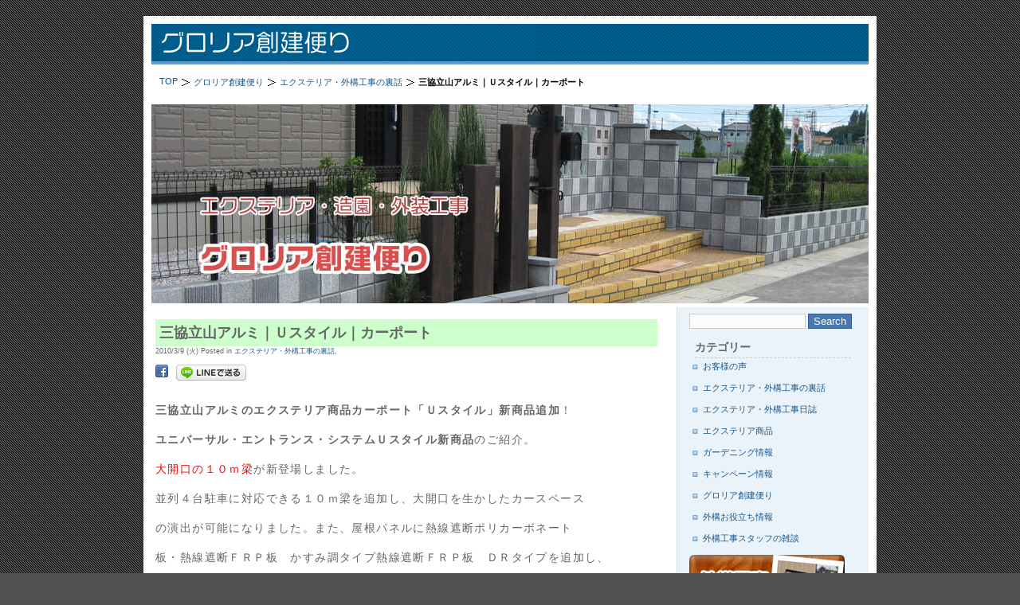

--- FILE ---
content_type: text/html; charset=UTF-8
request_url: https://www.gloria-k.com/tayori/1335/
body_size: 4665
content:
<!DOCTYPE html PUBLIC "-//W3C//DTD XHTML 1.0 Transitional//EN" "http://www.w3.org/TR/xhtml1/DTD/xhtml1-transitional.dtd">
<html xmlns="http://www.w3.org/1999/xhtml">
<head profile="http://gmpg.org/xfn/11">
<meta http-equiv="Content-Type" content="text/html; charset=UTF-8" />
<title>三協立山アルミ｜Ｕスタイル｜カーポート | グロリア創建便り</title>
<meta name="author" content="グロリア創建" />
<meta name="description" content="三協立山アルミ｜Ｕスタイル｜カーポート 三協立山アルミのエクステリア商品カーポート「Ｕスタイル」新商品追加！ユニバーサル..." />
<meta name="keywords" content="エクステリア・外構工事の裏話,ブログ" />
<link rel="stylesheet" href="https://www.gloria-k.com/tayori/wp-content/themes/blue-box-01/style.css" type="text/css" media="screen" />
<link rel="alternate" type="application/rss+xml" title="グロリア創建便り RSS Feed" href="https://www.gloria-k.com/tayori/feed/" />
<link rel="pingback" href="https://www.gloria-k.com/tayori/xmlrpc.php" />
<link rel='stylesheet' id='yarppWidgetCss-css'  href='https://www.gloria-k.com/tayori/wp-content/plugins/yet-another-related-posts-plugin/style/widget.css' type='text/css' media='all' />
<link rel='stylesheet' id='wordpress-popular-posts-css'  href='https://www.gloria-k.com/tayori/wp-content/plugins/wordpress-popular-posts/style/wpp.css' type='text/css' media='all' />
<link rel='stylesheet' id='wp-pagenavi-css'  href='https://www.gloria-k.com/tayori/wp-content/plugins/wp-pagenavi/pagenavi-css.css' type='text/css' media='all' />
<script type='text/javascript' src='//ajax.googleapis.com/ajax/libs/prototype/1.7.1.0/prototype.js'></script>
<script type='text/javascript' src='https://www.gloria-k.com/tayori/wp-includes/js/jquery/jquery.js'></script>
<script type='text/javascript' src='https://www.gloria-k.com/tayori/wp-includes/js/jquery/jquery-migrate.min.js'></script>
<script type='text/javascript' src='https://www.gloria-k.com/tayori/wp-content/plugins/wp-lightpop/includes/js/jquery.noconflict.js'></script>
<script type='text/javascript' src='https://www.gloria-k.com/tayori/wp-content/plugins/wp-lightpop/js/jquery.lightpop-0.8.5.1.min.js'></script>
<script type="text/javascript" src="https://www.gloria-k.com/tayori/index.php?ak_action=wp_grins_js"></script>

<style type="text/css">
#wp_grins img {
	cursor: pointer;
}
</style>
<!--[if IE]>
<style type="text/css">
#wp_grins img {
	cursor: hand;
}
</style>
<![endif]-->
	<link rel="canonical" href="http://www.gloria-k.com/tayori/1335/" />
<!-- BEGIN: WP Social Bookmarking Light -->
<style type="text/css">
.wp_social_bookmarking_light{
    border: 0 !important;
    padding: 10px 0 20px 0 !important;
    margin: 0 !important;
}
.wp_social_bookmarking_light div{
    float: left !important;
    border: 0 !important;
    padding: 0 !important;
    margin: 0 5px 0px 0 !important;
    min-height: 30px !important;
    line-height: 18px !important;
    text-indent: 0 !important;
}
.wp_social_bookmarking_light img{
    border: 0 !important;
    padding: 0;
    margin: 0;
    vertical-align: top !important;
}
.wp_social_bookmarking_light_clear{
    clear: both !important;
}
#fb-root{
    display: none;
}
.wsbl_twitter{
    width: 100px;
}
.wsbl_facebook_like iframe{
    max-width: none !important;
}</style>
<!-- END: WP Social Bookmarking Light -->
<script type="text/javascript">//<![CDATA[
var lightpop={options:{ imageLoading:'https://www.gloria-k.com/tayori/wp-content/plugins/wp-lightpop/images/lightpop-ico-loading.gif',imageBtnPrev:'https://www.gloria-k.com/tayori/wp-content/plugins/wp-lightpop/images/lightpop-btn-prev.gif',imageBtnNext:'https://www.gloria-k.com/tayori/wp-content/plugins/wp-lightpop/images/lightpop-btn-next.gif',imageBtnClose:'https://www.gloria-k.com/tayori/wp-content/plugins/wp-lightpop/images/lightpop-btn-close.gif',imageBlank:'https://www.gloria-k.com/tayori/wp-content/plugins/wp-lightpop/images/lightpop-blank.gif',flvplayer:'https://www.gloria-k.com/tayori/wp-content/plugins/wp-lightpop/swf/mediaplayer.swf',contentFrameType:'border',iconAdd:false,Image:{enabled:true,size:new Array(0,0)},Video:{enabled:true},Contents:{enabled:true,iframeEnabled:false},YouTube:{enabled:true},Metacafe:{enabled:true},LiveLeak:{enabled:true},GoogleVideo:{enabled:true},Dailymotion:{enabled:true},superdeluxe:{enabled:true},nicovideo:{enabled:true}},start:function(){}};
//]]></script>
</head>
<body>
<div id="box">
<div id="top">
<div id="header"><h1><a href="https://www.gloria-k.com/tayori/">グロリア創建便り</a></h1></div>
</div>
<div id="main">
<div id="breadcrumb">
  <ol>
    <li class="first" itemscope itemtype="http://data-vocabulary.org/Breadcrumb"><a href="https://www.gloria-k.com/" itemprop="url"><span itemprop="title">TOP</span></a></li>
    <li itemscope itemtype="http://data-vocabulary.org/Breadcrumb"><a href="https://www.gloria-k.com/tayori/" itemprop="url"><span itemprop="title">グロリア創建便り</span></a></li>
<li itemscope itemtype="http://data-vocabulary.org/Breadcrumb">
  <a href="https://www.gloria-k.com/tayori/category/exterior-gaikou-urahana/" itemprop="url">
    <span itemprop="title">エクステリア・外構工事の裏話</span>
  </a>
</li>
<li><strong>三協立山アルミ｜Ｕスタイル｜カーポート</strong></li>
  </ol>
</div>
</div>
<div id="splash"></div>
<div id="mainbck">
	<div id="content">

	
			<div class="entry">
		<div class="post" id="post-1335">
			<h2>三協立山アルミ｜Ｕスタイル｜カーポート</h2>
      <small>2010/3/9 (火) Posted in <a href="https://www.gloria-k.com/tayori/category/exterior-gaikou-urahana/" title="エクステリア・外構工事の裏話, の投稿をすべて表示" rel="category tag">エクステリア・外構工事の裏話,</a>  </small>


				<div class='wp_social_bookmarking_light'><div class="wsbl_facebook"><a href='http://www.facebook.com/share.php?u=https%3A%2F%2Fwww.gloria-k.com%2Ftayori%2F1335%2F&t=%E4%B8%89%E5%8D%94%E7%AB%8B%E5%B1%B1%E3%82%A2%E3%83%AB%E3%83%9F%EF%BD%9C%EF%BC%B5%E3%82%B9%E3%82%BF%E3%82%A4%E3%83%AB%EF%BD%9C%E3%82%AB%E3%83%BC%E3%83%9D%E3%83%BC%E3%83%88' title='Share on Facebook' rel=nofollow class='wp_social_bookmarking_light_a' target=_blank><img src='https://www.gloria-k.com/tayori/wp-content/plugins/wp-social-bookmarking-light/images/facebook.png' alt='Share on Facebook' title='Share on Facebook' width='16' height='16' class='wp_social_bookmarking_light_img' /></a></div><div class="wsbl_google_plus_one"><g:plusone size="medium" annotation="none" href="https://www.gloria-k.com/tayori/1335/" ></g:plusone></div><div class="wsbl_line"><a href='http://line.naver.jp/R/msg/text/?三協立山アルミ｜Ｕスタイル｜カーポート%0D%0Ahttps://www.gloria-k.com/tayori/1335/' title='LINEで送る' rel=nofollow class='wp_social_bookmarking_light_a' target=_blank><img src='https://www.gloria-k.com/tayori/wp-content/plugins/wp-social-bookmarking-light/images/line88x20.png' alt='LINEで送る' title='LINEで送る' width='88' height='20' class='wp_social_bookmarking_light_img' /></a></div></div><br class='wp_social_bookmarking_light_clear' /><p><strong>三協立山アルミのエクステリア商品カーポート「Ｕスタイル」新商品追加</strong>！</p>
<p><strong>ユニバーサル・エントランス・システムＵスタイル新商品</strong>のご紹介。</p>
<p><span style="color: #ff0000;">大開口の１０ｍ梁</span>が新登場しました。</p>
<p>並列４台駐車に対応できる１０ｍ梁を追加し、大開口を生かしたカースペース</p>
<p>の演出が可能になりました。また、屋根パネルに熱線遮断ポリカーボネート</p>
<p>板・熱線遮断ＦＲＰ板　かすみ調タイプ熱線遮断ＦＲＰ板　ＤＲタイプを追加し、</p>
<p>豊富な材質からお選びいただけるようになりました。</p>
<p>Ｕスタイルのコンセプトは多彩に、そして心地よく</p>
<p>Ｕスタイルはフレーム屋根を組み合わせた、敷地の形状や広さ、生活スタイル</p>
<p>に合わせ、様々なアプローチ＆カースペースを演出することができます。</p>
<p>車いすの通行や車の乗り降り時におけるスペース確保など様々な演出などにも</p>
<p>配慮した、ユニバーサルデザインのエントランスシステムです。</p>
<p>これを機に皆さんもご検討してみてはいかがでしょうか？</p>
<p>ご気軽にお問い合わせください。</p>
<div class='yarpp-related'>
<h2>この記事を読んでいる人はこんな記事も読んでいます</h2><ul>
<li><a href="https://www.gloria-k.com/tayori/2500/" rel="bookmark" title="三協立山アルミ｜スリムモダン施工事例">三協立山アルミ｜スリムモダン施工事例 </a></li>
<li><a href="https://www.gloria-k.com/tayori/1727/" rel="bookmark" title="カーポート｜環境保全を目的とした太陽光発電">カーポート｜環境保全を目的とした太陽光発電 </a></li>
<li><a href="https://www.gloria-k.com/tayori/1705/" rel="bookmark" title="カーポート｜ニューエクモア">カーポート｜ニューエクモア </a></li>
<li><a href="https://www.gloria-k.com/tayori/1646/" rel="bookmark" title="カーポート｜カムフィネオ">カーポート｜カムフィネオ </a></li>
<li><a href="https://www.gloria-k.com/tayori/701/" rel="bookmark" title="ウッドデッキ（ひとと木）三協立山アルミ">ウッドデッキ（ひとと木）三協立山アルミ </a></li>
</ul>
</div>

							</div>
		</div>
			<div class="entry">
	
<!-- You can start editing here. -->

<div class="bobcomments">



	
			<p id="comments-blocked">You must be <a href="https://www.gloria-k.com/tayori/wp-login.php?redirect_to=
		https://www.gloria-k.com/tayori/1335/" rel="nofollow">logged in</a> to post a comment.</p>
	
</div></div>
	
	</div>
<div id="sidebar">
<div class="rsidebar">
		<ul>
			<li id="search-2" class="widget widget_search"><form method="get" id="searchform" action="https://www.gloria-k.com/tayori/">
<div><input type="text" value="" name="s" id="s" />
<input type="submit" id="searchsubmit" value="Search" />
</div>
</form>
<br /><br /></li>
<li id="categories-400945311" class="widget widget_categories"><h2 class="widgettitle">カテゴリー</h2>
		<ul>
	<li class="cat-item cat-item-4"><a href="https://www.gloria-k.com/tayori/category/voice/" title="お客様の声 に含まれる投稿をすべて表示">お客様の声</a>
</li>
	<li class="cat-item cat-item-5"><a href="https://www.gloria-k.com/tayori/category/exterior-gaikou-urahana/" title="エクステリア・外構工事の裏話 に含まれる投稿をすべて表示">エクステリア・外構工事の裏話</a>
</li>
	<li class="cat-item cat-item-6"><a href="https://www.gloria-k.com/tayori/category/exterior-gaikou-nissi/" title="エクステリア・外構工事日誌 に含まれる投稿をすべて表示">エクステリア・外構工事日誌</a>
</li>
	<li class="cat-item cat-item-10"><a href="https://www.gloria-k.com/tayori/category/exteriorsyouhin/" title="エクステリア商品 に含まれる投稿をすべて表示">エクステリア商品</a>
</li>
	<li class="cat-item cat-item-8"><a href="https://www.gloria-k.com/tayori/category/grdeninng/" title="ガーデニング情報 に含まれる投稿をすべて表示">ガーデニング情報</a>
</li>
	<li class="cat-item cat-item-7"><a href="https://www.gloria-k.com/tayori/category/kyanpen/" title="キャンペーン情報 に含まれる投稿をすべて表示">キャンペーン情報</a>
</li>
	<li class="cat-item cat-item-1"><a href="https://www.gloria-k.com/tayori/category/uncategorized/" title="グロリア創建便り に含まれる投稿をすべて表示">グロリア創建便り</a>
</li>
	<li class="cat-item cat-item-9"><a href="https://www.gloria-k.com/tayori/category/gaikou-oyakudachi/" title="外構お役立ち情報 に含まれる投稿をすべて表示">外構お役立ち情報</a>
</li>
	<li class="cat-item cat-item-3"><a href="https://www.gloria-k.com/tayori/category/gaikou-zatudan/" title="外構工事スタッフの雑談 に含まれる投稿をすべて表示">外構工事スタッフの雑談</a>
</li>
		</ul>
</li>
<li id="text-789881141" class="widget widget_text">			<div class="textwidget"><div style="margin-bottom:15px;">
<p>
<a href="/jump/index.html" target="_brank">
<img src="/img/default/gloria.jpg" width="195" height="260" alt="グロリア創建" border="0" />
</a>
<br />
<a href="/jump/form.html" target="_brank">
<img src="/img/default/toiawase.gif" width="195" height="175" alt="お問合わせはこちら" border="0" />
</a>
</p>
</div></div>
		</li>
<li id="execphp-2" class="widget widget_execphp">			<div class="execphpwidget">    <p class="cititle">ガーデニング施工は当社へ</p>
	<div id="area_link">
    <p>予算やライフスタイルに応じてエクステリアをご提案致します。</p>
	<p>　<a href="https://www.gloria-k.com/area/" target="_blank">さいたま市</a>で施工致します</p>
    <p>お客様のイメージにマッチした造園、ガーデニングを致します。</p>
	<p>　<a href="https://www.gloria-k.com/area/okegawa/" target="_blank">桶川市</a>で施工致します</p>
</div></div>
		</li>
		</ul>


</div>
		
</div>



<div class="space"></div>
<div id="footer">Copyright (C) <script type="text/javascript">myDate = new Date();myYear = myDate.getFullYear();document.write(myYear);</script> グロリア創建 All rights reserved. <!-- BEGIN: WP Social Bookmarking Light -->
<script type="text/javascript">
  window.___gcfg = {lang: 'ja'};

  (function() {
    var po = document.createElement('script'); po.type = 'text/javascript'; po.async = true;
    po.src = 'https://apis.google.com/js/plusone.js';
    var s = document.getElementsByTagName('script')[0]; s.parentNode.insertBefore(po, s);
  })();
</script>
<!-- END: WP Social Bookmarking Light -->
<script type="text/javascript">//<![CDATA[
lightpop.start=function(){jQuery('a[href^="https://www.gloria-k.com/tayori/wp-content/uploads/"]').lightpop(lightpop.options);jQuery('a[rel*=lightbox]').lightpop(lightpop.options);};jQuery(lightpop.start);
//]]></script>
<link rel='stylesheet' id='yarppRelatedCss-css'  href='https://www.gloria-k.com/tayori/wp-content/plugins/yet-another-related-posts-plugin/style/related.css' type='text/css' media='all' />
</div>
</div>
<!-- <div class="foot01">
<p>
<a href="https://www.gloria-k.com/area/ina/" target="_blank">伊奈町の外構工事・エクステリア施工・ガーデニング工事</a>　<a href="https://www.gloria-k.com/area/saitamashi/" target="_blank">さいたま市の外構工事・エクステリア施工・ガーデニング工事</a>　<br />
<a href="https://www.gloria-k.com/area/ina/" target="_blank">伊奈町の外構工事やカーポートやフェンスの設置を格安価格でご提供</a>　<a href="https://www.gloria-k.com/area/okegawa/" target="_blank">桶川市の外構工事・エクステリア施工</a>　<br />
<br />
</p>
</div> -->

</div>
<script type="text/javascript" src="/java/ga.js"></script>
<script src="/java/acc.js" type="text/javascript"></script>
</body>
</html><!-- WP Fastest Cache file was created in 0.054639101028442 seconds, on 05-11-25 4:45:19 -->

--- FILE ---
content_type: text/html; charset=utf-8
request_url: https://accounts.google.com/o/oauth2/postmessageRelay?parent=https%3A%2F%2Fwww.gloria-k.com&jsh=m%3B%2F_%2Fscs%2Fabc-static%2F_%2Fjs%2Fk%3Dgapi.lb.en.W5qDlPExdtA.O%2Fd%3D1%2Frs%3DAHpOoo8JInlRP_yLzwScb00AozrrUS6gJg%2Fm%3D__features__
body_size: 163
content:
<!DOCTYPE html><html><head><title></title><meta http-equiv="content-type" content="text/html; charset=utf-8"><meta http-equiv="X-UA-Compatible" content="IE=edge"><meta name="viewport" content="width=device-width, initial-scale=1, minimum-scale=1, maximum-scale=1, user-scalable=0"><script src='https://ssl.gstatic.com/accounts/o/2580342461-postmessagerelay.js' nonce="ODL0ZU3QoabU954o0nWIzw"></script></head><body><script type="text/javascript" src="https://apis.google.com/js/rpc:shindig_random.js?onload=init" nonce="ODL0ZU3QoabU954o0nWIzw"></script></body></html>

--- FILE ---
content_type: text/css
request_url: https://www.gloria-k.com/tayori/wp-content/themes/blue-box-01/style.css
body_size: 2329
content:
/*  
Theme Name: Blue Box Custom
*/

body{font-family:Verdana, Arial, Helvetica, sans-serif;font-size:11px;background:#50504f url(images/gbck.gif) repeat;}
#box{width:900px;background:#fff;margin:20px auto;padding:10px;}
#top{width:900px;background:#69c url(images/topbck.gif) repeat;height:51px;margin:0;padding:0;}
#splash{width:900px;background:url(images/splash.jpg) no-repeat;height:250px;margin:0;padding:0;}
#header{float:left;width:500px;margin:0 0 0 10px;padding:0;}
#header h1{text-indent:-10000px;margin:0;padding:0;}
#header h1 a{display:block;background:url(images/logo.gif) no-repeat left;height:51px;}
#desc{color:#fff;float:right;text-align:right;font-size:11px;margin:20px auto;padding:0 10px 0 0;}
#main{background:#f3f2ed;height:30px;margin:10px auto;}
#mainbck{background:#fff url(images/mainbck.gif) repeat-y 100% 0;width:900px;margin:5px auto;padding:0;}
*html h2{font-family:Verdana, Arial, Helvetica, sans-serif;font-size:14px;font-weight:700;color:#666;padding:0 0 0 5px;}
#nav{height:30px;line-height:30px;float:left;padding:0;}
ul.nav{height:30px;line-height:30px;float:left;list-style:none;font-size:12px;font-weight:700;text-transform:uppercase;margin:0;padding:0;}
ul.nav li{float:left !important;list-style-type:none;margin:0;padding:0;}
ul.nav li a,ul.nav li a:link,ul.nav li a:visited{border-bottom:0;border-left:0;background:#f3f2ed;color:#069;float:left;display:block;text-decoration:none;padding:0 10px;}
ul.nav li a:hover,ul.nav li a:active{background:#fff;color:#555;text-decoration:none;}
ul.nav li.home a{border-left:2px solid #fff;text-decoration:none;}
ul.nav li.current_page_item a{text-decoration:none;color:#555;background:#fff;}
ul.nav li ul{float:left;margin:0;padding:0;}
#content{width:640px;float:left;margin:5px auto;padding:0 15px 0 0;}
.entry{width:630px;background:#fff;float:left;color:#666;text-align:justify;border-bottom:#ccc 1px dotted;margin:5px auto;padding:5px;}
.entry p {font-size:14px;line-height:1.7em;letter-spacing:0.1em;}
.entry h2{font-family:Verdana, Arial, Helvetica, sans-serif;font-size:18px;font-weight:700;margin:0 auto;padding:5px 0 5px 5px;background:#CCFFCC;}
.entry img{border:none;}
h3{font-family:Verdana, Arial, Helvetica, sans-serif;font-size:14px;font-weight:700;margin:0 auto;padding:0;}
#sidebar{width:230px;float:right;margin:5px;padding:0;}
.rsidebar{width:210px;color:#666;margin:0 auto;padding:0 5px;}
.rsidebar h2{font-size:14px;border-bottom:dashed 1px #ccc;margin:0 7px 3px;padding:3px 0;}
.rsidebar ul{list-style-type:none;margin:0;padding:0;}
.rsidebar ul li{list-style-type:none;margin:0 0 10px;padding:0;}
.rsidebar ul li ul{list-style-type:square;margin:0;padding:0 3px;}
.rsidebar ul li ul li{list-style-type:none;background:transparent url(images/b.gif) no-repeat 0 4px;border:0;margin:0 0 10px;padding:0 0 2px 14px;}
#footer{width:890px;background-color:#69c;height:30px;line-height:30px;clear:both;color:#fff;margin:0;padding:0 0 0 10px;}
a:visited{text-decoration:none;color:#069;border:none;}
a:hover{text-decoration:underline;color:#69c;border:none;}
#wp-calendar #prev a,#wp-calendar #next a{font-size:9pt;}
#wp-calendar a{text-decoration:none;display:block;}
#wp-calendar caption{font:bold 1.3em 'Lucida Grande', Verdana, Arial, Sans-Serif;text-align:left;width:100%;}
#wp-calendar th{font-style:normal;text-transform:capitalize;}
#wp-calendar{empty-cells:show;width:100%;margin:10px auto 0;}
#wp-calendar #next a{padding-right:10px;text-align:right;}
#wp-calendar #prev a{padding-left:10px;text-align:left;}
#wp-calendar td{text-align:center;padding:3px 0;}
#wp-calendar td.pad:hover{background-color:#fff;}
a:link,a:active{text-decoration:none;color:#14568a;border:none;}
.navigation{width:620px;float:left;color:#666;}
.alignright{float:right;margin-top:10px;}
.alignleft{float:left;margin-top:10px;}
.space{background:#fff;height:5px;clear:both;margin:0 auto;padding:0;}
#searchform{height:26px;line-height:26px;float:left;margin:0;padding:0 0 10px;}
input#s{color:#5188d2;width:140px;border:1px solid #cbcbcb;background:#fcfcfc;}
input#searchsubmit{background:#4879aa;color:#fff;font-size:13px;border:1px #2f5c89 solid;}
.bobcomments{border-top:5px solid #006394;background:#fbfbf9;border-bottom:1px solid #006394;margin-bottom:20px;}
#commentform{border-top:1px dotted #cedeef;border-bottom:1px dotted #cedeef;margin:0;padding:15px 15px 1px;}
#commentform label{display:block;margin:0;}
#commentform input{width:170px;margin:0 5px 10px 0;padding:1px;}
#commentform textarea{width:380px;margin:0 0 10px;padding:0;}
#commentform #submit{margin:0 0 20px;}
#commentform p{margin:5px 0;}
ol.commentlist{margin:0 0 1px;padding:0;}
ol.commentlist li{border-top:1px solid #cedeef;display:block;list-style:none;margin:0;padding:15px 15px 1px;}
ol.commentlist li.commenthead{display:block;list-style:none;margin:0;padding:5px 15px;}
ol.commentlist li.commenthead h3{margin:0;}
ol.bob{border-top:1px solid #cedeef;list-style:none;margin:0 0 1px;padding:15px;}
ol.bob li{display:block;list-style:none;background:transparent url(images/hb.gif) 0 2px no-repeat;padding-left:15px;margin:0 0 5px;}
#footer a:visited{text-decoration:none;color:#006495;border:none;}
#footer a:hover{text-decoration:underline;color:#006495;border:none;}
#footer a:link,#footer a:active{text-decoration:none;color:#fff;border:none;}

.foot01 p,.foot01 a,.foot01 a:visited {color:#999999;font-size:10px;}
.cm {clear:both;text-align:center;padding-top:10px;}
.cm a {margin-right:10px;color:#666666;}

/* ---制作者追加--- */
#sidebar p.produced_by {
	text-align:right;
	font-size:10px;
	color:#AAAAAA;
}
#sidebar p.produced_by img {
	border:0;
}
#sidebar p.produced_by a,
#sidebar p.produced_by a:hover,
#sidebar p.produced_by a:visited {
	color:#AAAAAA;

	text-decoration:none;	
	font-weight:normal;
}

div.foot01 {
	text-align:center;
}

/* サイドバーリンク */

div#area_link,div.ciwaku2 {
	border-left:2px solid #6699CC;
	border-right:2px solid #6699CC;
	border-bottom:2px solid #6699CC;
	background:#ffffff;
	padding:10px;
	margin-bottom:20px;
}

#area_link p{
	margin:0 0 8px;
	color:#666;
	line-height:1.4em;
}

div.ciwaku2 p{
	text-align:center;
	margin:0 0 8px;
	color:#666;
}

#sidebar p.cititle, #sidebar p.wporder {
	text-align:center;
	font-weight:bold;
	color:#fff;
	background:#6699CC;
	font-size:14px;
	line-height:2em;
	margin:0;
	border-left:2px solid #6699CC;
	border-right:2px solid #6699CC;
	border-top:2px solid #6699CC;
}

p.wpname {
	font-weight:bold;
	color:#ffffff;
	font-size:14px;
}

div.ciwaku2 p.wpordertel {
	font-size:16px;
	color:#ff3333;
	font-weight:bold;
}

#area_link ul{
	padding-bottom:5px;
	list-style:inside circle;
}

#area_link li{
	margin:5px 0 0 0.5em;
}

#box div.foot01{
	text-align:center;
}

/* いいねボタンプラグイン ------- */
#leftcontainerBox {
	float:left;
	position: fixed;
	top:40%;
	left:60px;
	z-index:1;
}
 
#leftcontainerBox .buttons {
	float:left;
	clear:both;
	margin:4px 4px 4px 4px;
	width:55px;
	height:60px;
	padding-bottom:2px;
}
 
 
#bottomcontainerBox {
	float:left;
	height:30px;
	width:100%;
	padding-top:10px;
}
 
#bottomcontainerBox .buttons {
	float:left;
	height:30px;
	width:85px;
	margin:4px 4px 4px 4px;
}

/* アーカイブ・カテゴリー一覧表示
----------------------------------------------- */
#container div.archive h2,
#container div.category h2 {
	font-size:24px;
	border:1px solid #CCFFCC;
	background:#CCFFCC;
	margin-bottom:10px;
	color:#447A44;
	padding:5px 10px;
	letter-spacing:0.1em;
}
ul.categorylist,
ul.archivelist {
	list-style:none;
	margin:0 10px;
	padding:0;
}
#container div.category ul.categorylist li,
#container div.archive ul.days li {
	background:url(images/notecheck20.gif) 10px 50% no-repeat;
	padding-left:40px;
}
ul.categorylist li,
ul.archivelist li {
	border-bottom:1px dotted #ccc;
	font-size:14px;
	line-height:1.8em;
	padding:7px 10px;
}
#container div.category ul.categorylist li span {
	font-size:10px;
	line-height:1em;
}
ul.categorylist li a,
ul.archivelist li a {
	font-weight:bold;
}


/*----------------関連記事*/
#content .yarpp-related {
  padding: 20px 0;
  text-align: left;
  background: none;
}

#content .yarpp-related h2 {
  font-size: 16px;
  background: url(images/line.gif) left bottom repeat-x;
  color: #666;
  margin-bottom: 10px;
  padding: 0 0 10px 3px;
}

#content .yarpp-related ul {
  padding: 0 0 0 10px;
}

#content .yarpp-related li {
  background: url(images/yajirusi.gif) left center no-repeat;
  font-size: 14px;
  list-style: none;
  line-height: 2em;
  padding: 0 0 0 20px;
}

#content .yarpp-related li a {
  text-decoration: underline;
}
#breadcrumb {
  background: #FFF;
  clear: both;
  padding: 5px 0;
  margin: 0 auto;
}

#breadcrumb ol {
  height: 15px;
  margin: 0 auto 10px;
  padding: 0 0 0 10px;
}

#breadcrumb li {
  float: left;
  padding: 0 5px 0 15px;
  background: url(/img/default/breadcrumb.gif) center left no-repeat;
  list-style: none;
  line-height: normal;
}

#breadcrumb li:first-child,
#breadcrumb li.first {
  padding-left: 0;
  background: none;
}
/* single 投稿月のアーカイブリンク
----------------------------------------------- */
#content .moremonth {
  text-align: right;
}


--- FILE ---
content_type: text/javascript;charset=UTF-8
request_url: https://www.gloria-k.com/tayori/index.php?ak_action=wp_grins_js
body_size: 2542
content:
function insertAfter(node, referenceNode) {
	referenceNode.parentNode.insertBefore(node, referenceNode.nextSibling);
}
function loadGrins() {
	var grinsDiv = document.createElement('div');
	grinsDiv.id = 'wp_grins';
	grinsDiv.innerHTML = '<img src="https://www.gloria-k.com/tayori/wp-includes/images/smilies/b-oyasumi.gif" alt=":zzz:" onclick="grin(\':zzz:\');"/> <img src="https://www.gloria-k.com/tayori/wp-includes/images/smilies/emoji782.gif" alt=":yubiright:" onclick="grin(\':yubiright:\');"/> <img src="https://www.gloria-k.com/tayori/wp-includes/images/smilies/emoji781.gif" alt=":yubileft:" onclick="grin(\':yubileft:\');"/> <img src="https://www.gloria-k.com/tayori/wp-includes/images/smilies/emoji465.gif" alt=":yosya:" onclick="grin(\':yosya:\');"/> <img src="https://www.gloria-k.com/tayori/wp-includes/images/smilies/emoji482.gif" alt=":yaba:" onclick="grin(\':yaba:\');"/> <img src="https://www.gloria-k.com/tayori/wp-includes/images/smilies/wrench.gif" alt=":wrench:" onclick="grin(\':wrench:\');"/> <img src="https://www.gloria-k.com/tayori/wp-includes/images/smilies/icon_wink.gif" alt=":wink:" onclick="grin(\':wink:\');"/> <img src="https://www.gloria-k.com/tayori/wp-includes/images/smilies/welcome01.gif" alt=":welcome2:" onclick="grin(\':welcome2:\');"/> <img src="https://www.gloria-k.com/tayori/wp-includes/images/smilies/13.gif" alt=":welcome1:" onclick="grin(\':welcome1:\');"/> <img src="https://www.gloria-k.com/tayori/wp-includes/images/smilies/emoji867.gif" alt=":wakaba:" onclick="grin(\':wakaba:\');"/> <img src="https://www.gloria-k.com/tayori/wp-includes/images/smilies/w01.gif" alt=":wa-i:" onclick="grin(\':wa-i:\');"/> <img src="https://www.gloria-k.com/tayori/wp-includes/images/smilies/emoji473.gif" alt=":uso:" onclick="grin(\':uso:\');"/> <img src="https://www.gloria-k.com/tayori/wp-includes/images/smilies/up.gif" alt=":upup:" onclick="grin(\':upup:\');"/> <img src="https://www.gloria-k.com/tayori/wp-includes/images/smilies/emoji468.gif" alt=":ukiuki:" onclick="grin(\':ukiuki:\');"/> <img src="https://www.gloria-k.com/tayori/wp-includes/images/smilies/icon_twisted.gif" alt=":twisted:" onclick="grin(\':twisted:\');"/> <img src="https://www.gloria-k.com/tayori/wp-includes/images/smilies/emoji334.gif" alt=":track:" onclick="grin(\':track:\');"/> <img src="https://www.gloria-k.com/tayori/wp-includes/images/smilies/icon_smile.gif" alt=":smile:" onclick="grin(\':smile:\');"/> <img src="https://www.gloria-k.com/tayori/wp-includes/images/smilies/bud.gif" alt=":sinme:" onclick="grin(\':sinme:\');"/> <img src="https://www.gloria-k.com/tayori/wp-includes/images/smilies/icon_eek.gif" alt=":shock:" onclick="grin(\':shock:\');"/> <img src="https://www.gloria-k.com/tayori/wp-includes/images/smilies/sayonara.gif" alt=":sayonara:" onclick="grin(\':sayonara:\');"/> <img src="https://www.gloria-k.com/tayori/wp-includes/images/smilies/santa06.gif" alt=":santa:" onclick="grin(\':santa:\');"/> <img src="https://www.gloria-k.com/tayori/wp-includes/images/smilies/emoji474.gif" alt=":sansei:" onclick="grin(\':sansei:\');"/> <img src="https://www.gloria-k.com/tayori/wp-includes/images/smilies/icon_sad.gif" alt=":sad:" onclick="grin(\':sad:\');"/> <img src="https://www.gloria-k.com/tayori/wp-includes/images/smilies/icon_rolleyes.gif" alt=":roll:" onclick="grin(\':roll:\');"/> <img src="https://www.gloria-k.com/tayori/wp-includes/images/smilies/icon_razz.gif" alt=":razz:" onclick="grin(\':razz:\');"/> <img src="https://www.gloria-k.com/tayori/wp-includes/images/smilies/present.gif" alt=":present:" onclick="grin(\':present:\');"/> <img src="https://www.gloria-k.com/tayori/wp-includes/images/smilies/aicon67.gif" alt=":post:" onclick="grin(\':post:\');"/> <img src="https://www.gloria-k.com/tayori/wp-includes/images/smilies/emoji877.gif" alt=":pill:" onclick="grin(\':pill:\');"/> <img src="https://www.gloria-k.com/tayori/wp-includes/images/smilies/pc.gif" alt=":pc:" onclick="grin(\':pc:\');"/> <img src="https://www.gloria-k.com/tayori/wp-includes/images/smilies/party0012.gif" alt=":party:" onclick="grin(\':party:\');"/> <img src="https://www.gloria-k.com/tayori/wp-includes/images/smilies/boy09.gif" alt=":oyaji:" onclick="grin(\':oyaji:\');"/> <img src="https://www.gloria-k.com/tayori/wp-includes/images/smilies/kaeru09.gif" alt=":otya:" onclick="grin(\':otya:\');"/> <img src="https://www.gloria-k.com/tayori/wp-includes/images/smilies/boy11.gif" alt=":otukare:" onclick="grin(\':otukare:\');"/> <img src="https://www.gloria-k.com/tayori/wp-includes/images/smilies/b-orooro.gif" alt=":orooro:" onclick="grin(\':orooro:\');"/> <img src="https://www.gloria-k.com/tayori/wp-includes/images/smilies/icon_redface.gif" alt=":oops:" onclick="grin(\':oops:\');"/> <img src="https://www.gloria-k.com/tayori/wp-includes/images/smilies/oogle.gif" alt=":oogle:" onclick="grin(\':oogle:\');"/> <img src="https://www.gloria-k.com/tayori/wp-includes/images/smilies/h01.gif" alt=":onegai:" onclick="grin(\':onegai:\');"/> <img src="https://www.gloria-k.com/tayori/wp-includes/images/smilies/i06.gif" alt=":okaeri:" onclick="grin(\':okaeri:\');"/> <img src="https://www.gloria-k.com/tayori/wp-includes/images/smilies/ojiicyan.gif" alt=":ojiicyan:" onclick="grin(\':ojiicyan:\');"/> <img src="https://www.gloria-k.com/tayori/wp-includes/images/smilies/obaacyan.gif" alt=":obaacyan:" onclick="grin(\':obaacyan:\');"/> <img src="https://www.gloria-k.com/tayori/wp-includes/images/smilies/nurse01.gif" alt=":nurse:" onclick="grin(\':nurse:\');"/> <img src="https://www.gloria-k.com/tayori/wp-includes/images/smilies/noodle.gif" alt=":noodle:" onclick="grin(\':noodle:\');"/> <img src="https://www.gloria-k.com/tayori/wp-includes/images/smilies/emoji310.gif" alt=":nikukyu:" onclick="grin(\':nikukyu:\');"/> <img src="https://www.gloria-k.com/tayori/wp-includes/images/smilies/nezumi02.gif" alt=":nezumi:" onclick="grin(\':nezumi:\');"/> <img src="https://www.gloria-k.com/tayori/wp-includes/images/smilies/nezumi03.gif" alt=":nezumi2:" onclick="grin(\':nezumi2:\');"/> <img src="https://www.gloria-k.com/tayori/wp-includes/images/smilies/logo04.gif" alt=":newyear:" onclick="grin(\':newyear:\');"/> <img src="https://www.gloria-k.com/tayori/wp-includes/images/smilies/icon_neutral.gif" alt=":neutral:" onclick="grin(\':neutral:\');"/> <img src="https://www.gloria-k.com/tayori/wp-includes/images/smilies/neko.gif" alt=":neko:" onclick="grin(\':neko:\');"/> <img src="https://www.gloria-k.com/tayori/wp-includes/images/smilies/naku02.gif" alt=":naku:" onclick="grin(\':naku:\');"/> <img src="https://www.gloria-k.com/tayori/wp-includes/images/smilies/icon_mrgreen.gif" alt=":mrgreen:" onclick="grin(\':mrgreen:\');"/> <img src="https://www.gloria-k.com/tayori/wp-includes/images/smilies/emoji62.gif" alt=":mezamasi:" onclick="grin(\':mezamasi:\');"/> <img src="https://www.gloria-k.com/tayori/wp-includes/images/smilies/girl09.gif" alt=":meido:" onclick="grin(\':meido:\');"/> <img src="https://www.gloria-k.com/tayori/wp-includes/images/smilies/secret.gif" alt=":maruhi:" onclick="grin(\':maruhi:\');"/> <img src="https://www.gloria-k.com/tayori/wp-includes/images/smilies/icon_mad.gif" alt=":mad:" onclick="grin(\':mad:\');"/> <img src="https://www.gloria-k.com/tayori/wp-includes/images/smilies/love0079.gif" alt=":lovelove:" onclick="grin(\':lovelove:\');"/> <img src="https://www.gloria-k.com/tayori/wp-includes/images/smilies/icon_lol.gif" alt=":lol:" onclick="grin(\':lol:\');"/> <img src="https://www.gloria-k.com/tayori/wp-includes/images/smilies/emoji560.gif" alt=":kurikku:" onclick="grin(\':kurikku:\');"/> <img src="https://www.gloria-k.com/tayori/wp-includes/images/smilies/b-kodoku.gif" alt=":kodoku:" onclick="grin(\':kodoku:\');"/> <img src="https://www.gloria-k.com/tayori/wp-includes/images/smilies/kimono03.gif" alt=":kimono:" onclick="grin(\':kimono:\');"/> <img src="https://www.gloria-k.com/tayori/wp-includes/images/smilies/emoji563.gif" alt=":kero2:" onclick="grin(\':kero2:\');"/> <img src="https://www.gloria-k.com/tayori/wp-includes/images/smilies/emoji562.gif" alt=":kero1:" onclick="grin(\':kero1:\');"/> <img src="https://www.gloria-k.com/tayori/wp-includes/images/smilies/keitai02.gif" alt=":keitai:" onclick="grin(\':keitai:\');"/> <img src="https://www.gloria-k.com/tayori/wp-includes/images/smilies/zzz02.gif" alt=":kaomoji8:" onclick="grin(\':kaomoji8:\');"/> <img src="https://www.gloria-k.com/tayori/wp-includes/images/smilies/wink02.gif" alt=":kaomoji7:" onclick="grin(\':kaomoji7:\');"/> <img src="https://www.gloria-k.com/tayori/wp-includes/images/smilies/onegai02.gif" alt=":kaomoji6:" onclick="grin(\':kaomoji6:\');"/> <img src="https://www.gloria-k.com/tayori/wp-includes/images/smilies/ikari02.gif" alt=":kaomoji5:" onclick="grin(\':kaomoji5:\');"/> <img src="https://www.gloria-k.com/tayori/wp-includes/images/smilies/hatena03.gif" alt=":kaomoji4:" onclick="grin(\':kaomoji4:\');"/> <img src="https://www.gloria-k.com/tayori/wp-includes/images/smilies/ga-n03.gif" alt=":kaomoji3:" onclick="grin(\':kaomoji3:\');"/> <img src="https://www.gloria-k.com/tayori/wp-includes/images/smilies/bikkuri01.gif" alt=":kaomoji2:" onclick="grin(\':kaomoji2:\');"/> <img src="https://www.gloria-k.com/tayori/wp-includes/images/smilies/b07.gif" alt=":kaomoji1:" onclick="grin(\':kaomoji1:\');"/> <img src="https://www.gloria-k.com/tayori/wp-includes/images/smilies/emoji200.gif" alt=":kaoemojiA:" onclick="grin(\':kaoemojiA:\');"/> <img src="https://www.gloria-k.com/tayori/wp-includes/images/smilies/emoji206.gif" alt=":kaoemoji5:" onclick="grin(\':kaoemoji5:\');"/> <img src="https://www.gloria-k.com/tayori/wp-includes/images/smilies/emoji205.gif" alt=":kaoemoji3:" onclick="grin(\':kaoemoji3:\');"/> <img src="https://www.gloria-k.com/tayori/wp-includes/images/smilies/emoji204.gif" alt=":kaoemoji2:" onclick="grin(\':kaoemoji2:\');"/> <img src="https://www.gloria-k.com/tayori/wp-includes/images/smilies/emoji199.gif" alt=":kaoemoji1:" onclick="grin(\':kaoemoji1:\');"/> <img src="https://www.gloria-k.com/tayori/wp-includes/images/smilies/b-kaminari.gif" alt=":kaminari:" onclick="grin(\':kaminari:\');"/> <img src="https://www.gloria-k.com/tayori/wp-includes/images/smilies/kaeru_snow.gif" alt=":kaeru_snow:" onclick="grin(\':kaeru_snow:\');"/> <img src="https://www.gloria-k.com/tayori/wp-includes/images/smilies/i02.gif" alt=":irassyai:" onclick="grin(\':irassyai:\');"/> <img src="https://www.gloria-k.com/tayori/wp-includes/images/smilies/ikari04.gif" alt=":ikari:" onclick="grin(\':ikari:\');"/> <img src="https://www.gloria-k.com/tayori/wp-includes/images/smilies/icon_idea.gif" alt=":idea:" onclick="grin(\':idea:\');"/> <img src="https://www.gloria-k.com/tayori/wp-includes/images/smilies/shine.gif" alt=":hoshi1:" onclick="grin(\':hoshi1:\');"/> <img src="https://www.gloria-k.com/tayori/wp-includes/images/smilies/hiyo02.gif" alt=":hiyoko:" onclick="grin(\':hiyoko:\');"/> <img src="https://www.gloria-k.com/tayori/wp-includes/images/smilies/icon_arrowd.gif" alt=":hei01:" onclick="grin(\':hei01:\');"/> <img src="https://www.gloria-k.com/tayori/wp-includes/images/smilies/heartbreake.gif" alt=":heartbreake:" onclick="grin(\':heartbreake:\');"/> <img src="https://www.gloria-k.com/tayori/wp-includes/images/smilies/heart.gif" alt=":heart:" onclick="grin(\':heart:\');"/> <img src="https://www.gloria-k.com/tayori/wp-includes/images/smilies/emoji5.gif" alt=":hati:" onclick="grin(\':hati:\');"/> <img src="https://www.gloria-k.com/tayori/wp-includes/images/smilies/b-hare.gif" alt=":hare:" onclick="grin(\':hare:\');"/> <img src="https://www.gloria-k.com/tayori/wp-includes/images/smilies/emoji475.gif" alt=":hantai:" onclick="grin(\':hantai:\');"/> <img src="https://www.gloria-k.com/tayori/wp-includes/images/smilies/hand02.gif" alt=":hand:" onclick="grin(\':hand:\');"/> <img src="https://www.gloria-k.com/tayori/wp-includes/images/smilies/hamster_7.gif" alt=":hamster_7:" onclick="grin(\':hamster_7:\');"/> <img src="https://www.gloria-k.com/tayori/wp-includes/images/smilies/hamster_4.gif" alt=":hamster_4:" onclick="grin(\':hamster_4:\');"/> <img src="https://www.gloria-k.com/tayori/wp-includes/images/smilies/happy0065.gif" alt=":hakusyu:" onclick="grin(\':hakusyu:\');"/> <img src="https://www.gloria-k.com/tayori/wp-includes/images/smilies/girl10.gif" alt=":girl:" onclick="grin(\':girl:\');"/> <img src="https://www.gloria-k.com/tayori/wp-includes/images/smilies/b-ganba.gif" alt=":ganba:" onclick="grin(\':ganba:\');"/> <img src="https://www.gloria-k.com/tayori/wp-includes/images/smilies/emoji8.gif" alt=":gakki:" onclick="grin(\':gakki:\');"/> <img src="https://www.gloria-k.com/tayori/wp-includes/images/smilies/b-gaaan.gif" alt=":gaaan:" onclick="grin(\':gaaan:\');"/> <img src="https://www.gloria-k.com/tayori/wp-includes/images/smilies/ga-n01.gif" alt=":ga-n:" onclick="grin(\':ga-n:\');"/> <img src="https://www.gloria-k.com/tayori/wp-includes/images/smilies/fuki_oshirase.gif" alt=":fuki_oshirase:" onclick="grin(\':fuki_oshirase:\');"/> <img src="https://www.gloria-k.com/tayori/wp-includes/images/smilies/icon_evil.gif" alt=":evil:" onclick="grin(\':evil:\');"/> <img src="https://www.gloria-k.com/tayori/wp-includes/images/smilies/epuron.gif" alt=":epuron:" onclick="grin(\':epuron:\');"/> <img src="https://www.gloria-k.com/tayori/wp-includes/images/smilies/icon_surprised.gif" alt=":eek:" onclick="grin(\':eek:\');"/> <img src="https://www.gloria-k.com/tayori/wp-includes/images/smilies/emoji117.gif" alt=":ecoemoji2:" onclick="grin(\':ecoemoji2:\');"/> <img src="https://www.gloria-k.com/tayori/wp-includes/images/smilies/emoji116.gif" alt=":ecoemoji1:" onclick="grin(\':ecoemoji1:\');"/> <img src="https://www.gloria-k.com/tayori/wp-includes/images/smilies/aicon383.gif" alt=":e-mail:" onclick="grin(\':e-mail:\');"/> <img src="https://www.gloria-k.com/tayori/wp-includes/images/smilies/down.gif" alt=":down:" onclick="grin(\':down:\');"/> <img src="https://www.gloria-k.com/tayori/wp-includes/images/smilies/dollar.gif" alt=":dollhukuro:" onclick="grin(\':dollhukuro:\');"/> <img src="https://www.gloria-k.com/tayori/wp-includes/images/smilies/animal0019.gif" alt=":dog:" onclick="grin(\':dog:\');"/> <img src="https://www.gloria-k.com/tayori/wp-includes/images/smilies/emoji755.gif" alt=":dekimasita:" onclick="grin(\':dekimasita:\');"/> <img src="https://www.gloria-k.com/tayori/wp-includes/images/smilies/dash.gif" alt=":dash:" onclick="grin(\':dash:\');"/> <img src="https://www.gloria-k.com/tayori/wp-includes/images/smilies/cuss.gif" alt=":cuss:" onclick="grin(\':cuss:\');"/> <img src="https://www.gloria-k.com/tayori/wp-includes/images/smilies/icon_cry.gif" alt=":cry:" onclick="grin(\':cry:\');"/> <img src="https://www.gloria-k.com/tayori/wp-includes/images/smilies/crown04.gif" alt=":crown:" onclick="grin(\':crown:\');"/> <img src="https://www.gloria-k.com/tayori/wp-includes/images/smilies/icon_cool.gif" alt=":cool:" onclick="grin(\':cool:\');"/> <img src="https://www.gloria-k.com/tayori/wp-includes/images/smilies/coffee.gif" alt=":coffee:" onclick="grin(\':coffee:\');"/> <img src="https://www.gloria-k.com/tayori/wp-includes/images/smilies/cat_8.gif" alt=":cat_8:" onclick="grin(\':cat_8:\');"/> <img src="https://www.gloria-k.com/tayori/wp-includes/images/smilies/cat_7.gif" alt=":cat_7:" onclick="grin(\':cat_7:\');"/> <img src="https://www.gloria-k.com/tayori/wp-includes/images/smilies/cat_6.gif" alt=":cat_6:" onclick="grin(\':cat_6:\');"/> <img src="https://www.gloria-k.com/tayori/wp-includes/images/smilies/cat_5.gif" alt=":cat_5:" onclick="grin(\':cat_5:\');"/> <img src="https://www.gloria-k.com/tayori/wp-includes/images/smilies/bye01.gif" alt=":byebye:" onclick="grin(\':byebye:\');"/> <img src="https://www.gloria-k.com/tayori/wp-includes/images/smilies/body_stretch.gif" alt=":body_stretch:" onclick="grin(\':body_stretch:\');"/> <img src="https://www.gloria-k.com/tayori/wp-includes/images/smilies/body_deject.gif" alt=":body_deject:" onclick="grin(\':body_deject:\');"/> <img src="https://www.gloria-k.com/tayori/wp-includes/images/smilies/beer.gif" alt=":beer:" onclick="grin(\':beer:\');"/> <img src="https://www.gloria-k.com/tayori/wp-includes/images/smilies/beer01.gif" alt=":beer01:" onclick="grin(\':beer01:\');"/> <img src="https://www.gloria-k.com/tayori/wp-includes/images/smilies/baikin_2.gif" alt=":baikin_2:" onclick="grin(\':baikin_2:\');"/> <img src="https://www.gloria-k.com/tayori/wp-includes/images/smilies/baikin_1.gif" alt=":baikin_1:" onclick="grin(\':baikin_1:\');"/> <img src="https://www.gloria-k.com/tayori/wp-includes/images/smilies/b_body_jump.gif" alt=":b_body_jump:" onclick="grin(\':b_body_jump:\');"/> <img src="https://www.gloria-k.com/tayori/wp-includes/images/smilies/sweat01.gif" alt=":ase1:" onclick="grin(\':ase1:\');"/> <img src="https://www.gloria-k.com/tayori/wp-includes/images/smilies/icon_arrow.gif" alt=":arrow:" onclick="grin(\':arrow:\');"/> <img src="https://www.gloria-k.com/tayori/wp-includes/images/smilies/emoji564.gif" alt=":ari1:" onclick="grin(\':ari1:\');"/> <img src="https://www.gloria-k.com/tayori/wp-includes/images/smilies/emoji360.gif" alt=":antena:" onclick="grin(\':antena:\');"/> <img src="https://www.gloria-k.com/tayori/wp-includes/images/smilies/b-ame.gif" alt=":ame:" onclick="grin(\':ame:\');"/> <img src="https://www.gloria-k.com/tayori/wp-includes/images/smilies/icon_confused.gif" alt=":???:" onclick="grin(\':???:\');"/> <img src="https://www.gloria-k.com/tayori/wp-includes/images/smilies/icon_question.gif" alt=":?:" onclick="grin(\':?:\');"/> <img src="https://www.gloria-k.com/tayori/wp-includes/images/smilies/1kb.gif" alt=":1kb:" onclick="grin(\':1kb:\');"/> <img src="https://www.gloria-k.com/tayori/wp-includes/images/smilies/icon_exclaim.gif" alt=":!:" onclick="grin(\':!:\');"/> <img src="https://www.gloria-k.com/tayori/wp-includes/images/smilies/aicon_1.gif" alt=":!!!:" onclick="grin(\':!!!:\');"/> <img src="https://www.gloria-k.com/tayori/wp-includes/images/smilies/icon_biggrin.gif" alt=":-D" onclick="grin(\':-D\');"/> ';
	if ($('postdiv')) {
		var type = 'child';
		var node = $('postdiv');
	}
	else if (document.getElementById('postdivrich')) {
		var type = 'child';
		var node = $('postdivrich');
	}
	else if (document.getElementById('comment')) {
		var type = 'before';
		var node = $('comment');
	}
	else {
		return;
	}
	switch (type) {
		case 'child':
			grinsDiv.style.paddingTop = '5px';
			node.appendChild(grinsDiv);
			break;
		case 'before':
			node.parentNode.insertBefore(grinsDiv, node);
			break;
	}
}
Event.observe(window, 'load', loadGrins, false);
function grin(tag) {
	var myField;
	if ($('content') && $('content').type == 'textarea') {
		myField = document.getElementById('content');
		if ($('postdivrich') && typeof tinyMCE != 'undefined' && (!$('edButtons') || $('quicktags').style.display == 'none')) {
			tinyMCE.execInstanceCommand('mce_editor_0', 'mceInsertContent', false, '&nbsp;' + tag + '&nbsp;');
			tinyMCE.selectedInstance.repaint();
			return;
		}
	}
	else if ($('comment') && $('comment').type == 'textarea') {
		myField = $('comment');
	}
	else {
		return false;
	}
	if (document.selection) {
		myField.focus();
		sel = document.selection.createRange();
		sel.text = ' ' + tag + ' ';
		myField.focus();
	}
	else if (myField.selectionStart || myField.selectionStart == '0') {
		var startPos = myField.selectionStart;
		var endPos = myField.selectionEnd;
		var cursorPos = endPos;
		myField.value = myField.value.substring(0, startPos)
					  + ' ' + tag + ' '
					  + myField.value.substring(endPos, myField.value.length);
		cursorPos += tag.length + 2;
		myField.focus();
		myField.selectionStart = cursorPos;
		myField.selectionEnd = cursorPos;
	}
	else {
		myField.value += tag;
		myField.focus();
	}
}


--- FILE ---
content_type: application/javascript
request_url: https://www.gloria-k.com/tayori/wp-content/plugins/wp-lightpop/includes/js/jquery.noconflict.js
body_size: -32
content:
(function(A){if(typeof A!=="undefined"){A.noConflict()}})(jQuery);
